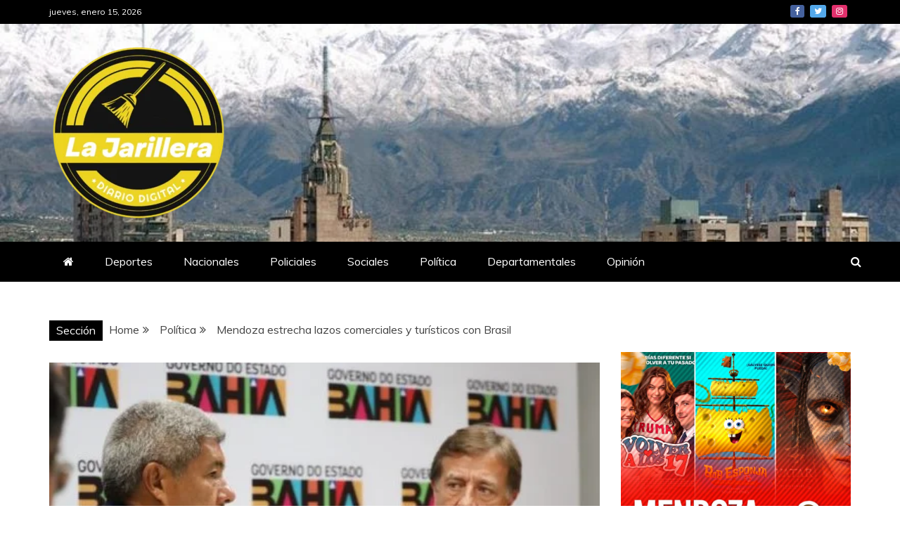

--- FILE ---
content_type: text/html; charset=UTF-8
request_url: https://lajarillera.com.ar/mendoza-estrecha-lazos-comerciales-y-turisticos-con-brasil/
body_size: 21714
content:
<!doctype html>
<html dir="ltr" lang="es-AR" prefix="og: https://ogp.me/ns#">

<head>
    <meta charset="UTF-8">
    <meta name="viewport" content="width=device-width, initial-scale=1">
    <link rel="profile" href="https://gmpg.org/xfn/11">

    <title>Mendoza estrecha lazos comerciales y turísticos con Brasil - La Jarillera</title>
	<style>img:is([sizes="auto" i], [sizes^="auto," i]) { contain-intrinsic-size: 3000px 1500px }</style>
	
		<!-- All in One SEO 4.8.9 - aioseo.com -->
	<meta name="description" content="El Gobernador Rodolfo Suarez y su par de Bahía, Jerônimo Rodrigues Souza, mantuvieron un encuentro con el objetivo de profundizar vínculos económicos. Avanza la creación del hub logístico para productos exportados desde Mendoza. De la reunión participaron también altos funcionarios del Gobierno bahiense y una delegación de empresarios mendocinos. En julio pasado, el Gobierno de" />
	<meta name="robots" content="max-image-preview:large" />
	<meta name="author" content="LaJarilleraPalmira"/>
	<link rel="canonical" href="https://lajarillera.com.ar/mendoza-estrecha-lazos-comerciales-y-turisticos-con-brasil/" />
	<meta name="generator" content="All in One SEO (AIOSEO) 4.8.9" />
		<meta property="og:locale" content="es_ES" />
		<meta property="og:site_name" content="La Jarillera - Diario Digital Mendoza" />
		<meta property="og:type" content="article" />
		<meta property="og:title" content="Mendoza estrecha lazos comerciales y turísticos con Brasil - La Jarillera" />
		<meta property="og:description" content="El Gobernador Rodolfo Suarez y su par de Bahía, Jerônimo Rodrigues Souza, mantuvieron un encuentro con el objetivo de profundizar vínculos económicos. Avanza la creación del hub logístico para productos exportados desde Mendoza. De la reunión participaron también altos funcionarios del Gobierno bahiense y una delegación de empresarios mendocinos. En julio pasado, el Gobierno de" />
		<meta property="og:url" content="https://lajarillera.com.ar/mendoza-estrecha-lazos-comerciales-y-turisticos-con-brasil/" />
		<meta property="og:image" content="https://lajarillera.com.ar/wp-content/uploads/2023/11/WhatsApp-Image-2023-11-09-at-17.49.25-700x466-1.jpeg" />
		<meta property="og:image:secure_url" content="https://lajarillera.com.ar/wp-content/uploads/2023/11/WhatsApp-Image-2023-11-09-at-17.49.25-700x466-1.jpeg" />
		<meta property="og:image:width" content="540" />
		<meta property="og:image:height" content="341" />
		<meta property="article:published_time" content="2023-11-10T09:52:00+00:00" />
		<meta property="article:modified_time" content="2023-11-10T05:55:00+00:00" />
		<meta property="article:publisher" content="https://www.facebook.com/DIARIOLAJARILLERA" />
		<meta name="twitter:card" content="summary_large_image" />
		<meta name="twitter:site" content="@DJarillera" />
		<meta name="twitter:title" content="Mendoza estrecha lazos comerciales y turísticos con Brasil - La Jarillera" />
		<meta name="twitter:description" content="El Gobernador Rodolfo Suarez y su par de Bahía, Jerônimo Rodrigues Souza, mantuvieron un encuentro con el objetivo de profundizar vínculos económicos. Avanza la creación del hub logístico para productos exportados desde Mendoza. De la reunión participaron también altos funcionarios del Gobierno bahiense y una delegación de empresarios mendocinos. En julio pasado, el Gobierno de" />
		<meta name="twitter:creator" content="@DJarillera" />
		<meta name="twitter:image" content="https://lajarillera.com.ar/wp-content/uploads/2023/11/WhatsApp-Image-2023-11-09-at-17.49.25-700x466-1.jpeg" />
		<script type="application/ld+json" class="aioseo-schema">
			{"@context":"https:\/\/schema.org","@graph":[{"@type":"BlogPosting","@id":"https:\/\/lajarillera.com.ar\/mendoza-estrecha-lazos-comerciales-y-turisticos-con-brasil\/#blogposting","name":"Mendoza estrecha lazos comerciales y tur\u00edsticos con Brasil - La Jarillera","headline":"Mendoza estrecha lazos comerciales y tur\u00edsticos con Brasil","author":{"@id":"https:\/\/lajarillera.com.ar\/author\/lajarillerapalmira\/#author"},"publisher":{"@id":"https:\/\/lajarillera.com.ar\/#organization"},"image":{"@type":"ImageObject","url":"https:\/\/lajarillera.com.ar\/wp-content\/uploads\/2023\/11\/WhatsApp-Image-2023-11-09-at-17.49.25-700x466-1.jpeg","width":540,"height":341},"datePublished":"2023-11-10T06:52:00-03:00","dateModified":"2023-11-10T02:55:00-03:00","inLanguage":"es-AR","mainEntityOfPage":{"@id":"https:\/\/lajarillera.com.ar\/mendoza-estrecha-lazos-comerciales-y-turisticos-con-brasil\/#webpage"},"isPartOf":{"@id":"https:\/\/lajarillera.com.ar\/mendoza-estrecha-lazos-comerciales-y-turisticos-con-brasil\/#webpage"},"articleSection":"Pol\u00edtica"},{"@type":"BreadcrumbList","@id":"https:\/\/lajarillera.com.ar\/mendoza-estrecha-lazos-comerciales-y-turisticos-con-brasil\/#breadcrumblist","itemListElement":[{"@type":"ListItem","@id":"https:\/\/lajarillera.com.ar#listItem","position":1,"name":"Home","item":"https:\/\/lajarillera.com.ar","nextItem":{"@type":"ListItem","@id":"https:\/\/lajarillera.com.ar\/category\/politica\/#listItem","name":"Pol\u00edtica"}},{"@type":"ListItem","@id":"https:\/\/lajarillera.com.ar\/category\/politica\/#listItem","position":2,"name":"Pol\u00edtica","item":"https:\/\/lajarillera.com.ar\/category\/politica\/","nextItem":{"@type":"ListItem","@id":"https:\/\/lajarillera.com.ar\/mendoza-estrecha-lazos-comerciales-y-turisticos-con-brasil\/#listItem","name":"Mendoza estrecha lazos comerciales y tur\u00edsticos con Brasil"},"previousItem":{"@type":"ListItem","@id":"https:\/\/lajarillera.com.ar#listItem","name":"Home"}},{"@type":"ListItem","@id":"https:\/\/lajarillera.com.ar\/mendoza-estrecha-lazos-comerciales-y-turisticos-con-brasil\/#listItem","position":3,"name":"Mendoza estrecha lazos comerciales y tur\u00edsticos con Brasil","previousItem":{"@type":"ListItem","@id":"https:\/\/lajarillera.com.ar\/category\/politica\/#listItem","name":"Pol\u00edtica"}}]},{"@type":"Organization","@id":"https:\/\/lajarillera.com.ar\/#organization","name":"La Jarillera","description":"Diario Digital Mendoza","url":"https:\/\/lajarillera.com.ar\/","logo":{"@type":"ImageObject","url":"https:\/\/lajarillera.com.ar\/wp-content\/uploads\/2025\/11\/Diseno-sin-titulo-2-e1762283161265.png","@id":"https:\/\/lajarillera.com.ar\/mendoza-estrecha-lazos-comerciales-y-turisticos-con-brasil\/#organizationLogo","width":250,"height":250},"image":{"@id":"https:\/\/lajarillera.com.ar\/mendoza-estrecha-lazos-comerciales-y-turisticos-con-brasil\/#organizationLogo"},"sameAs":["https:\/\/www.facebook.com\/DIARIOLAJARILLERA","https:\/\/twitter.com\/DJarillera","https:\/\/www.instagram.com\/diariolajarillera\/?hl=es"]},{"@type":"Person","@id":"https:\/\/lajarillera.com.ar\/author\/lajarillerapalmira\/#author","url":"https:\/\/lajarillera.com.ar\/author\/lajarillerapalmira\/","name":"LaJarilleraPalmira","image":{"@type":"ImageObject","@id":"https:\/\/lajarillera.com.ar\/mendoza-estrecha-lazos-comerciales-y-turisticos-con-brasil\/#authorImage","url":"https:\/\/secure.gravatar.com\/avatar\/70a9ac51250f3b698ccddcf14ab1358c93c965f77d033021678b83bc037c3376?s=96&d=mm&r=g","width":96,"height":96,"caption":"LaJarilleraPalmira"}},{"@type":"WebPage","@id":"https:\/\/lajarillera.com.ar\/mendoza-estrecha-lazos-comerciales-y-turisticos-con-brasil\/#webpage","url":"https:\/\/lajarillera.com.ar\/mendoza-estrecha-lazos-comerciales-y-turisticos-con-brasil\/","name":"Mendoza estrecha lazos comerciales y tur\u00edsticos con Brasil - La Jarillera","description":"El Gobernador Rodolfo Suarez y su par de Bah\u00eda, Jer\u00f4nimo Rodrigues Souza, mantuvieron un encuentro con el objetivo de profundizar v\u00ednculos econ\u00f3micos. Avanza la creaci\u00f3n del hub log\u00edstico para productos exportados desde Mendoza. De la reuni\u00f3n participaron tambi\u00e9n altos funcionarios del Gobierno bahiense y una delegaci\u00f3n de empresarios mendocinos. En julio pasado, el Gobierno de","inLanguage":"es-AR","isPartOf":{"@id":"https:\/\/lajarillera.com.ar\/#website"},"breadcrumb":{"@id":"https:\/\/lajarillera.com.ar\/mendoza-estrecha-lazos-comerciales-y-turisticos-con-brasil\/#breadcrumblist"},"author":{"@id":"https:\/\/lajarillera.com.ar\/author\/lajarillerapalmira\/#author"},"creator":{"@id":"https:\/\/lajarillera.com.ar\/author\/lajarillerapalmira\/#author"},"image":{"@type":"ImageObject","url":"https:\/\/lajarillera.com.ar\/wp-content\/uploads\/2023\/11\/WhatsApp-Image-2023-11-09-at-17.49.25-700x466-1.jpeg","@id":"https:\/\/lajarillera.com.ar\/mendoza-estrecha-lazos-comerciales-y-turisticos-con-brasil\/#mainImage","width":540,"height":341},"primaryImageOfPage":{"@id":"https:\/\/lajarillera.com.ar\/mendoza-estrecha-lazos-comerciales-y-turisticos-con-brasil\/#mainImage"},"datePublished":"2023-11-10T06:52:00-03:00","dateModified":"2023-11-10T02:55:00-03:00"},{"@type":"WebSite","@id":"https:\/\/lajarillera.com.ar\/#website","url":"https:\/\/lajarillera.com.ar\/","name":"La Jarillera","description":"Diario Digital Mendoza","inLanguage":"es-AR","publisher":{"@id":"https:\/\/lajarillera.com.ar\/#organization"}}]}
		</script>
		<!-- All in One SEO -->

<link rel='dns-prefetch' href='//cdn.jsdelivr.net' />
<link rel='dns-prefetch' href='//use.fontawesome.com' />
<link rel='dns-prefetch' href='//fonts.googleapis.com' />
<link rel="alternate" type="application/rss+xml" title="La Jarillera &raquo; Feed" href="https://lajarillera.com.ar/feed/" />
<link rel="alternate" type="application/rss+xml" title="La Jarillera &raquo; RSS de los comentarios" href="https://lajarillera.com.ar/comments/feed/" />
<link rel="alternate" type="application/rss+xml" title="La Jarillera &raquo; Mendoza estrecha lazos comerciales y turísticos con Brasil RSS de los comentarios" href="https://lajarillera.com.ar/mendoza-estrecha-lazos-comerciales-y-turisticos-con-brasil/feed/" />
		<!-- This site uses the Google Analytics by MonsterInsights plugin v9.9.0 - Using Analytics tracking - https://www.monsterinsights.com/ -->
		<!-- Note: MonsterInsights is not currently configured on this site. The site owner needs to authenticate with Google Analytics in the MonsterInsights settings panel. -->
					<!-- No tracking code set -->
				<!-- / Google Analytics by MonsterInsights -->
		<script type="text/javascript">
/* <![CDATA[ */
window._wpemojiSettings = {"baseUrl":"https:\/\/s.w.org\/images\/core\/emoji\/16.0.1\/72x72\/","ext":".png","svgUrl":"https:\/\/s.w.org\/images\/core\/emoji\/16.0.1\/svg\/","svgExt":".svg","source":{"concatemoji":"https:\/\/lajarillera.com.ar\/wp-includes\/js\/wp-emoji-release.min.js?ver=6.8.3"}};
/*! This file is auto-generated */
!function(s,n){var o,i,e;function c(e){try{var t={supportTests:e,timestamp:(new Date).valueOf()};sessionStorage.setItem(o,JSON.stringify(t))}catch(e){}}function p(e,t,n){e.clearRect(0,0,e.canvas.width,e.canvas.height),e.fillText(t,0,0);var t=new Uint32Array(e.getImageData(0,0,e.canvas.width,e.canvas.height).data),a=(e.clearRect(0,0,e.canvas.width,e.canvas.height),e.fillText(n,0,0),new Uint32Array(e.getImageData(0,0,e.canvas.width,e.canvas.height).data));return t.every(function(e,t){return e===a[t]})}function u(e,t){e.clearRect(0,0,e.canvas.width,e.canvas.height),e.fillText(t,0,0);for(var n=e.getImageData(16,16,1,1),a=0;a<n.data.length;a++)if(0!==n.data[a])return!1;return!0}function f(e,t,n,a){switch(t){case"flag":return n(e,"\ud83c\udff3\ufe0f\u200d\u26a7\ufe0f","\ud83c\udff3\ufe0f\u200b\u26a7\ufe0f")?!1:!n(e,"\ud83c\udde8\ud83c\uddf6","\ud83c\udde8\u200b\ud83c\uddf6")&&!n(e,"\ud83c\udff4\udb40\udc67\udb40\udc62\udb40\udc65\udb40\udc6e\udb40\udc67\udb40\udc7f","\ud83c\udff4\u200b\udb40\udc67\u200b\udb40\udc62\u200b\udb40\udc65\u200b\udb40\udc6e\u200b\udb40\udc67\u200b\udb40\udc7f");case"emoji":return!a(e,"\ud83e\udedf")}return!1}function g(e,t,n,a){var r="undefined"!=typeof WorkerGlobalScope&&self instanceof WorkerGlobalScope?new OffscreenCanvas(300,150):s.createElement("canvas"),o=r.getContext("2d",{willReadFrequently:!0}),i=(o.textBaseline="top",o.font="600 32px Arial",{});return e.forEach(function(e){i[e]=t(o,e,n,a)}),i}function t(e){var t=s.createElement("script");t.src=e,t.defer=!0,s.head.appendChild(t)}"undefined"!=typeof Promise&&(o="wpEmojiSettingsSupports",i=["flag","emoji"],n.supports={everything:!0,everythingExceptFlag:!0},e=new Promise(function(e){s.addEventListener("DOMContentLoaded",e,{once:!0})}),new Promise(function(t){var n=function(){try{var e=JSON.parse(sessionStorage.getItem(o));if("object"==typeof e&&"number"==typeof e.timestamp&&(new Date).valueOf()<e.timestamp+604800&&"object"==typeof e.supportTests)return e.supportTests}catch(e){}return null}();if(!n){if("undefined"!=typeof Worker&&"undefined"!=typeof OffscreenCanvas&&"undefined"!=typeof URL&&URL.createObjectURL&&"undefined"!=typeof Blob)try{var e="postMessage("+g.toString()+"("+[JSON.stringify(i),f.toString(),p.toString(),u.toString()].join(",")+"));",a=new Blob([e],{type:"text/javascript"}),r=new Worker(URL.createObjectURL(a),{name:"wpTestEmojiSupports"});return void(r.onmessage=function(e){c(n=e.data),r.terminate(),t(n)})}catch(e){}c(n=g(i,f,p,u))}t(n)}).then(function(e){for(var t in e)n.supports[t]=e[t],n.supports.everything=n.supports.everything&&n.supports[t],"flag"!==t&&(n.supports.everythingExceptFlag=n.supports.everythingExceptFlag&&n.supports[t]);n.supports.everythingExceptFlag=n.supports.everythingExceptFlag&&!n.supports.flag,n.DOMReady=!1,n.readyCallback=function(){n.DOMReady=!0}}).then(function(){return e}).then(function(){var e;n.supports.everything||(n.readyCallback(),(e=n.source||{}).concatemoji?t(e.concatemoji):e.wpemoji&&e.twemoji&&(t(e.twemoji),t(e.wpemoji)))}))}((window,document),window._wpemojiSettings);
/* ]]> */
</script>
<link rel='stylesheet' id='bootstrap_css-css' href='https://cdn.jsdelivr.net/npm/bootstrap@5.1.3/dist/css/bootstrap.min.css?ver=6.8.3' type='text/css' media='all' />

<link rel='stylesheet' id='sbi_styles-css' href='https://lajarillera.com.ar/wp-content/plugins/instagram-feed/css/sbi-styles.min.css?ver=6.9.1' type='text/css' media='all' />
<style id='wp-emoji-styles-inline-css' type='text/css'>

	img.wp-smiley, img.emoji {
		display: inline !important;
		border: none !important;
		box-shadow: none !important;
		height: 1em !important;
		width: 1em !important;
		margin: 0 0.07em !important;
		vertical-align: -0.1em !important;
		background: none !important;
		padding: 0 !important;
	}
</style>
<link rel='stylesheet' id='wp-block-library-css' href='https://lajarillera.com.ar/wp-includes/css/dist/block-library/style.min.css?ver=6.8.3' type='text/css' media='all' />
<style id='wp-block-library-theme-inline-css' type='text/css'>
.wp-block-audio :where(figcaption){color:#555;font-size:13px;text-align:center}.is-dark-theme .wp-block-audio :where(figcaption){color:#ffffffa6}.wp-block-audio{margin:0 0 1em}.wp-block-code{border:1px solid #ccc;border-radius:4px;font-family:Menlo,Consolas,monaco,monospace;padding:.8em 1em}.wp-block-embed :where(figcaption){color:#555;font-size:13px;text-align:center}.is-dark-theme .wp-block-embed :where(figcaption){color:#ffffffa6}.wp-block-embed{margin:0 0 1em}.blocks-gallery-caption{color:#555;font-size:13px;text-align:center}.is-dark-theme .blocks-gallery-caption{color:#ffffffa6}:root :where(.wp-block-image figcaption){color:#555;font-size:13px;text-align:center}.is-dark-theme :root :where(.wp-block-image figcaption){color:#ffffffa6}.wp-block-image{margin:0 0 1em}.wp-block-pullquote{border-bottom:4px solid;border-top:4px solid;color:currentColor;margin-bottom:1.75em}.wp-block-pullquote cite,.wp-block-pullquote footer,.wp-block-pullquote__citation{color:currentColor;font-size:.8125em;font-style:normal;text-transform:uppercase}.wp-block-quote{border-left:.25em solid;margin:0 0 1.75em;padding-left:1em}.wp-block-quote cite,.wp-block-quote footer{color:currentColor;font-size:.8125em;font-style:normal;position:relative}.wp-block-quote:where(.has-text-align-right){border-left:none;border-right:.25em solid;padding-left:0;padding-right:1em}.wp-block-quote:where(.has-text-align-center){border:none;padding-left:0}.wp-block-quote.is-large,.wp-block-quote.is-style-large,.wp-block-quote:where(.is-style-plain){border:none}.wp-block-search .wp-block-search__label{font-weight:700}.wp-block-search__button{border:1px solid #ccc;padding:.375em .625em}:where(.wp-block-group.has-background){padding:1.25em 2.375em}.wp-block-separator.has-css-opacity{opacity:.4}.wp-block-separator{border:none;border-bottom:2px solid;margin-left:auto;margin-right:auto}.wp-block-separator.has-alpha-channel-opacity{opacity:1}.wp-block-separator:not(.is-style-wide):not(.is-style-dots){width:100px}.wp-block-separator.has-background:not(.is-style-dots){border-bottom:none;height:1px}.wp-block-separator.has-background:not(.is-style-wide):not(.is-style-dots){height:2px}.wp-block-table{margin:0 0 1em}.wp-block-table td,.wp-block-table th{word-break:normal}.wp-block-table :where(figcaption){color:#555;font-size:13px;text-align:center}.is-dark-theme .wp-block-table :where(figcaption){color:#ffffffa6}.wp-block-video :where(figcaption){color:#555;font-size:13px;text-align:center}.is-dark-theme .wp-block-video :where(figcaption){color:#ffffffa6}.wp-block-video{margin:0 0 1em}:root :where(.wp-block-template-part.has-background){margin-bottom:0;margin-top:0;padding:1.25em 2.375em}
</style>
<style id='classic-theme-styles-inline-css' type='text/css'>
/*! This file is auto-generated */
.wp-block-button__link{color:#fff;background-color:#32373c;border-radius:9999px;box-shadow:none;text-decoration:none;padding:calc(.667em + 2px) calc(1.333em + 2px);font-size:1.125em}.wp-block-file__button{background:#32373c;color:#fff;text-decoration:none}
</style>
<style id='global-styles-inline-css' type='text/css'>
:root{--wp--preset--aspect-ratio--square: 1;--wp--preset--aspect-ratio--4-3: 4/3;--wp--preset--aspect-ratio--3-4: 3/4;--wp--preset--aspect-ratio--3-2: 3/2;--wp--preset--aspect-ratio--2-3: 2/3;--wp--preset--aspect-ratio--16-9: 16/9;--wp--preset--aspect-ratio--9-16: 9/16;--wp--preset--color--black: #000000;--wp--preset--color--cyan-bluish-gray: #abb8c3;--wp--preset--color--white: #ffffff;--wp--preset--color--pale-pink: #f78da7;--wp--preset--color--vivid-red: #cf2e2e;--wp--preset--color--luminous-vivid-orange: #ff6900;--wp--preset--color--luminous-vivid-amber: #fcb900;--wp--preset--color--light-green-cyan: #7bdcb5;--wp--preset--color--vivid-green-cyan: #00d084;--wp--preset--color--pale-cyan-blue: #8ed1fc;--wp--preset--color--vivid-cyan-blue: #0693e3;--wp--preset--color--vivid-purple: #9b51e0;--wp--preset--gradient--vivid-cyan-blue-to-vivid-purple: linear-gradient(135deg,rgba(6,147,227,1) 0%,rgb(155,81,224) 100%);--wp--preset--gradient--light-green-cyan-to-vivid-green-cyan: linear-gradient(135deg,rgb(122,220,180) 0%,rgb(0,208,130) 100%);--wp--preset--gradient--luminous-vivid-amber-to-luminous-vivid-orange: linear-gradient(135deg,rgba(252,185,0,1) 0%,rgba(255,105,0,1) 100%);--wp--preset--gradient--luminous-vivid-orange-to-vivid-red: linear-gradient(135deg,rgba(255,105,0,1) 0%,rgb(207,46,46) 100%);--wp--preset--gradient--very-light-gray-to-cyan-bluish-gray: linear-gradient(135deg,rgb(238,238,238) 0%,rgb(169,184,195) 100%);--wp--preset--gradient--cool-to-warm-spectrum: linear-gradient(135deg,rgb(74,234,220) 0%,rgb(151,120,209) 20%,rgb(207,42,186) 40%,rgb(238,44,130) 60%,rgb(251,105,98) 80%,rgb(254,248,76) 100%);--wp--preset--gradient--blush-light-purple: linear-gradient(135deg,rgb(255,206,236) 0%,rgb(152,150,240) 100%);--wp--preset--gradient--blush-bordeaux: linear-gradient(135deg,rgb(254,205,165) 0%,rgb(254,45,45) 50%,rgb(107,0,62) 100%);--wp--preset--gradient--luminous-dusk: linear-gradient(135deg,rgb(255,203,112) 0%,rgb(199,81,192) 50%,rgb(65,88,208) 100%);--wp--preset--gradient--pale-ocean: linear-gradient(135deg,rgb(255,245,203) 0%,rgb(182,227,212) 50%,rgb(51,167,181) 100%);--wp--preset--gradient--electric-grass: linear-gradient(135deg,rgb(202,248,128) 0%,rgb(113,206,126) 100%);--wp--preset--gradient--midnight: linear-gradient(135deg,rgb(2,3,129) 0%,rgb(40,116,252) 100%);--wp--preset--font-size--small: 13px;--wp--preset--font-size--medium: 20px;--wp--preset--font-size--large: 36px;--wp--preset--font-size--x-large: 42px;--wp--preset--spacing--20: 0.44rem;--wp--preset--spacing--30: 0.67rem;--wp--preset--spacing--40: 1rem;--wp--preset--spacing--50: 1.5rem;--wp--preset--spacing--60: 2.25rem;--wp--preset--spacing--70: 3.38rem;--wp--preset--spacing--80: 5.06rem;--wp--preset--shadow--natural: 6px 6px 9px rgba(0, 0, 0, 0.2);--wp--preset--shadow--deep: 12px 12px 50px rgba(0, 0, 0, 0.4);--wp--preset--shadow--sharp: 6px 6px 0px rgba(0, 0, 0, 0.2);--wp--preset--shadow--outlined: 6px 6px 0px -3px rgba(255, 255, 255, 1), 6px 6px rgba(0, 0, 0, 1);--wp--preset--shadow--crisp: 6px 6px 0px rgba(0, 0, 0, 1);}:where(.is-layout-flex){gap: 0.5em;}:where(.is-layout-grid){gap: 0.5em;}body .is-layout-flex{display: flex;}.is-layout-flex{flex-wrap: wrap;align-items: center;}.is-layout-flex > :is(*, div){margin: 0;}body .is-layout-grid{display: grid;}.is-layout-grid > :is(*, div){margin: 0;}:where(.wp-block-columns.is-layout-flex){gap: 2em;}:where(.wp-block-columns.is-layout-grid){gap: 2em;}:where(.wp-block-post-template.is-layout-flex){gap: 1.25em;}:where(.wp-block-post-template.is-layout-grid){gap: 1.25em;}.has-black-color{color: var(--wp--preset--color--black) !important;}.has-cyan-bluish-gray-color{color: var(--wp--preset--color--cyan-bluish-gray) !important;}.has-white-color{color: var(--wp--preset--color--white) !important;}.has-pale-pink-color{color: var(--wp--preset--color--pale-pink) !important;}.has-vivid-red-color{color: var(--wp--preset--color--vivid-red) !important;}.has-luminous-vivid-orange-color{color: var(--wp--preset--color--luminous-vivid-orange) !important;}.has-luminous-vivid-amber-color{color: var(--wp--preset--color--luminous-vivid-amber) !important;}.has-light-green-cyan-color{color: var(--wp--preset--color--light-green-cyan) !important;}.has-vivid-green-cyan-color{color: var(--wp--preset--color--vivid-green-cyan) !important;}.has-pale-cyan-blue-color{color: var(--wp--preset--color--pale-cyan-blue) !important;}.has-vivid-cyan-blue-color{color: var(--wp--preset--color--vivid-cyan-blue) !important;}.has-vivid-purple-color{color: var(--wp--preset--color--vivid-purple) !important;}.has-black-background-color{background-color: var(--wp--preset--color--black) !important;}.has-cyan-bluish-gray-background-color{background-color: var(--wp--preset--color--cyan-bluish-gray) !important;}.has-white-background-color{background-color: var(--wp--preset--color--white) !important;}.has-pale-pink-background-color{background-color: var(--wp--preset--color--pale-pink) !important;}.has-vivid-red-background-color{background-color: var(--wp--preset--color--vivid-red) !important;}.has-luminous-vivid-orange-background-color{background-color: var(--wp--preset--color--luminous-vivid-orange) !important;}.has-luminous-vivid-amber-background-color{background-color: var(--wp--preset--color--luminous-vivid-amber) !important;}.has-light-green-cyan-background-color{background-color: var(--wp--preset--color--light-green-cyan) !important;}.has-vivid-green-cyan-background-color{background-color: var(--wp--preset--color--vivid-green-cyan) !important;}.has-pale-cyan-blue-background-color{background-color: var(--wp--preset--color--pale-cyan-blue) !important;}.has-vivid-cyan-blue-background-color{background-color: var(--wp--preset--color--vivid-cyan-blue) !important;}.has-vivid-purple-background-color{background-color: var(--wp--preset--color--vivid-purple) !important;}.has-black-border-color{border-color: var(--wp--preset--color--black) !important;}.has-cyan-bluish-gray-border-color{border-color: var(--wp--preset--color--cyan-bluish-gray) !important;}.has-white-border-color{border-color: var(--wp--preset--color--white) !important;}.has-pale-pink-border-color{border-color: var(--wp--preset--color--pale-pink) !important;}.has-vivid-red-border-color{border-color: var(--wp--preset--color--vivid-red) !important;}.has-luminous-vivid-orange-border-color{border-color: var(--wp--preset--color--luminous-vivid-orange) !important;}.has-luminous-vivid-amber-border-color{border-color: var(--wp--preset--color--luminous-vivid-amber) !important;}.has-light-green-cyan-border-color{border-color: var(--wp--preset--color--light-green-cyan) !important;}.has-vivid-green-cyan-border-color{border-color: var(--wp--preset--color--vivid-green-cyan) !important;}.has-pale-cyan-blue-border-color{border-color: var(--wp--preset--color--pale-cyan-blue) !important;}.has-vivid-cyan-blue-border-color{border-color: var(--wp--preset--color--vivid-cyan-blue) !important;}.has-vivid-purple-border-color{border-color: var(--wp--preset--color--vivid-purple) !important;}.has-vivid-cyan-blue-to-vivid-purple-gradient-background{background: var(--wp--preset--gradient--vivid-cyan-blue-to-vivid-purple) !important;}.has-light-green-cyan-to-vivid-green-cyan-gradient-background{background: var(--wp--preset--gradient--light-green-cyan-to-vivid-green-cyan) !important;}.has-luminous-vivid-amber-to-luminous-vivid-orange-gradient-background{background: var(--wp--preset--gradient--luminous-vivid-amber-to-luminous-vivid-orange) !important;}.has-luminous-vivid-orange-to-vivid-red-gradient-background{background: var(--wp--preset--gradient--luminous-vivid-orange-to-vivid-red) !important;}.has-very-light-gray-to-cyan-bluish-gray-gradient-background{background: var(--wp--preset--gradient--very-light-gray-to-cyan-bluish-gray) !important;}.has-cool-to-warm-spectrum-gradient-background{background: var(--wp--preset--gradient--cool-to-warm-spectrum) !important;}.has-blush-light-purple-gradient-background{background: var(--wp--preset--gradient--blush-light-purple) !important;}.has-blush-bordeaux-gradient-background{background: var(--wp--preset--gradient--blush-bordeaux) !important;}.has-luminous-dusk-gradient-background{background: var(--wp--preset--gradient--luminous-dusk) !important;}.has-pale-ocean-gradient-background{background: var(--wp--preset--gradient--pale-ocean) !important;}.has-electric-grass-gradient-background{background: var(--wp--preset--gradient--electric-grass) !important;}.has-midnight-gradient-background{background: var(--wp--preset--gradient--midnight) !important;}.has-small-font-size{font-size: var(--wp--preset--font-size--small) !important;}.has-medium-font-size{font-size: var(--wp--preset--font-size--medium) !important;}.has-large-font-size{font-size: var(--wp--preset--font-size--large) !important;}.has-x-large-font-size{font-size: var(--wp--preset--font-size--x-large) !important;}
:where(.wp-block-post-template.is-layout-flex){gap: 1.25em;}:where(.wp-block-post-template.is-layout-grid){gap: 1.25em;}
:where(.wp-block-columns.is-layout-flex){gap: 2em;}:where(.wp-block-columns.is-layout-grid){gap: 2em;}
:root :where(.wp-block-pullquote){font-size: 1.5em;line-height: 1.6;}
</style>
<link rel='stylesheet' id='weather-forecast-widget-css' href='https://lajarillera.com.ar/wp-content/plugins/weather-forecast-widget/public/css/weather-forecast-widget-public.css?ver=1.1.7' type='text/css' media='all' />
<link rel='stylesheet' id='wfw_template_1_css-css' href='https://lajarillera.com.ar/wp-content/plugins/weather-forecast-widget/public/css/weather-forecast-widget-template_1.css?ver=1.1.7' type='text/css' media='all' />
<link rel='stylesheet' id='wfw_template_2_css-css' href='https://lajarillera.com.ar/wp-content/plugins/weather-forecast-widget/public/css/weather-forecast-widget-template_2.css?ver=1.1.7' type='text/css' media='all' />
<link rel='stylesheet' id='weather-icons-css' href='https://lajarillera.com.ar/wp-content/plugins/weather-forecast-widget/public/css/weather-icons/weather-icons.min.css?ver=1.1.7' type='text/css' media='all' />
<link rel='stylesheet' id='fontawesome_5_css-css' href='//use.fontawesome.com/releases/v5.3.0/css/all.css?ver=5.3.0' type='text/css' media='all' />
<link rel='stylesheet' id='google-fonts-css' href='//fonts.googleapis.com/css?family=Slabo+27px%7CMuli&#038;display=swap&#038;ver=6.8.3' type='text/css' media='all' />
<link rel='stylesheet' id='font-awesome-4-css' href='https://lajarillera.com.ar/wp-content/themes/refined-magazine/candidthemes/assets/framework/Font-Awesome/css/font-awesome.min.css?ver=1.2.4' type='text/css' media='all' />
<link rel='stylesheet' id='slick-css-css' href='https://lajarillera.com.ar/wp-content/themes/refined-magazine/candidthemes/assets/framework/slick/slick.css?ver=6.8.3' type='text/css' media='all' />
<link rel='stylesheet' id='slick-theme-css-css' href='https://lajarillera.com.ar/wp-content/themes/refined-magazine/candidthemes/assets/framework/slick/slick-theme.css?ver=6.8.3' type='text/css' media='all' />
<link rel='stylesheet' id='refined-magazine-style-css' href='https://lajarillera.com.ar/wp-content/themes/refined-magazine/style.css?ver=6.8.3' type='text/css' media='all' />
<style id='refined-magazine-style-inline-css' type='text/css'>
.site-branding h1, .site-branding p.site-title,.ct-dark-mode .site-title a, .site-title, .site-title a, .site-title a:hover, .site-title a:visited:hover { color: #blank; }.ct-dark-mode .site-title a:hover,.site-title a:hover, .site-title a:visited:hover, .ct-dark-mode .site-title a:visited:hover { color: #4c4c4c; }.entry-content a, .entry-title a:hover, .related-title a:hover, .posts-navigation .nav-previous a:hover, .post-navigation .nav-previous a:hover, .posts-navigation .nav-next a:hover, .post-navigation .nav-next a:hover, #comments .comment-content a:hover, #comments .comment-author a:hover, .offcanvas-menu nav ul.top-menu li a:hover, .offcanvas-menu nav ul.top-menu li.current-menu-item > a, .error-404-title, #refined-magazine-breadcrumbs a:hover, .entry-content a.read-more-text:hover, a:hover, a:visited:hover, .widget_refined_magazine_category_tabbed_widget.widget ul.ct-nav-tabs li a  { color : #000000; }.candid-refined-post-format, .refined-magazine-featured-block .refined-magazine-col-2 .candid-refined-post-format, .cat-links a,.top-bar,.main-navigation ul li a:hover, .main-navigation ul li.current-menu-item > a, .main-navigation ul li a:hover, .main-navigation ul li.current-menu-item > a, .trending-title, .search-form input[type=submit], input[type="submit"], ::selection, #toTop, .breadcrumbs span.breadcrumb, article.sticky .refined-magazine-content-container, .candid-pagination .page-numbers.current, .candid-pagination .page-numbers:hover, .ct-title-head, .widget-title:before, .widget ul.ct-nav-tabs:before, .widget ul.ct-nav-tabs li.ct-title-head:hover, .widget ul.ct-nav-tabs li.ct-title-head.ui-tabs-active { background-color : #000000; }.candid-refined-post-format, .refined-magazine-featured-block .refined-magazine-col-2 .candid-refined-post-format, blockquote, .search-form input[type="submit"], input[type="submit"], .candid-pagination .page-numbers { border-color : #000000; }.cat-links a:focus{ outline : 1px dashed #000000; }.ct-post-overlay .post-content, .ct-post-overlay .post-content a, .widget .ct-post-overlay .post-content a, .widget .ct-post-overlay .post-content a:visited, .ct-post-overlay .post-content a:visited:hover, .slide-details:hover .cat-links a { color: #fff; }
                    .cat-19 .ct-title-head,
                    .cat-19.widget-title:before,
                     .cat-19 .widget-title:before,
                      .ct-cat-item-19{
                    background: #dd3333!important;
                    }
                    
                    .widget_refined_magazine_category_tabbed_widget.widget ul.ct-nav-tabs li a.ct-tab-19 {
                    color: #dd3333!important;
                    }
                    
                    .cat-20 .ct-title-head,
                    .cat-20.widget-title:before,
                     .cat-20 .widget-title:before,
                      .ct-cat-item-20{
                    background: #030026!important;
                    }
                    
                    .widget_refined_magazine_category_tabbed_widget.widget ul.ct-nav-tabs li a.ct-tab-20 {
                    color: #030026!important;
                    }
                    
                    .cat-23 .ct-title-head,
                    .cat-23.widget-title:before,
                     .cat-23 .widget-title:before,
                      .ct-cat-item-23{
                    background: #0082e5!important;
                    }
                    
                    .widget_refined_magazine_category_tabbed_widget.widget ul.ct-nav-tabs li a.ct-tab-23 {
                    color: #0082e5!important;
                    }
                    
                    .cat-24 .ct-title-head,
                    .cat-24.widget-title:before,
                     .cat-24 .widget-title:before,
                      .ct-cat-item-24{
                    background: #fc1414!important;
                    }
                    
                    .widget_refined_magazine_category_tabbed_widget.widget ul.ct-nav-tabs li a.ct-tab-24 {
                    color: #fc1414!important;
                    }
                    
                    .cat-25 .ct-title-head,
                    .cat-25.widget-title:before,
                     .cat-25 .widget-title:before,
                      .ct-cat-item-25{
                    background: #ddef13!important;
                    }
                    
                    .widget_refined_magazine_category_tabbed_widget.widget ul.ct-nav-tabs li a.ct-tab-25 {
                    color: #ddef13!important;
                    }
                    .logo-wrapper-block{background-color : #ffffff; }@media (min-width: 1600px){.ct-boxed #page{max-width : 1344px; }}@media (min-width: 1450px){.ct-boxed #page{max-width : 1344px; }}
</style>
<script type="text/javascript" src="https://lajarillera.com.ar/wp-includes/js/jquery/jquery.min.js?ver=3.7.1" id="jquery-core-js"></script>
<script type="text/javascript" src="https://lajarillera.com.ar/wp-includes/js/jquery/jquery-migrate.min.js?ver=3.4.1" id="jquery-migrate-js"></script>
<script type="text/javascript" src="https://lajarillera.com.ar/wp-content/plugins/weather-forecast-widget/public/js/weather-forecast-widget-public.js?ver=1.1.7" id="weather-forecast-widget-js"></script>
<script type="text/javascript" id="ajax-process-widget-js-extra">
/* <![CDATA[ */
var wp_transfer_to_ajax = {"ajaxurl":"https:\/\/lajarillera.com.ar\/wp-admin\/admin-ajax.php","ajaxaction":"wfw_process_ajax","ajaxnonce":"d77ade1772","post_id":"8472"};
/* ]]> */
</script>
<script type="text/javascript" src="https://lajarillera.com.ar/wp-content/plugins/weather-forecast-widget/public/js/weather-forecast-widget-ajax-calls.js?ver=1.1.7" id="ajax-process-widget-js"></script>
<link rel="https://api.w.org/" href="https://lajarillera.com.ar/wp-json/" /><link rel="alternate" title="JSON" type="application/json" href="https://lajarillera.com.ar/wp-json/wp/v2/posts/8472" /><link rel="EditURI" type="application/rsd+xml" title="RSD" href="https://lajarillera.com.ar/xmlrpc.php?rsd" />
<meta name="generator" content="WordPress 6.8.3" />
<link rel='shortlink' href='https://lajarillera.com.ar/?p=8472' />
<link rel="alternate" title="oEmbed (JSON)" type="application/json+oembed" href="https://lajarillera.com.ar/wp-json/oembed/1.0/embed?url=https%3A%2F%2Flajarillera.com.ar%2Fmendoza-estrecha-lazos-comerciales-y-turisticos-con-brasil%2F" />
<link rel="alternate" title="oEmbed (XML)" type="text/xml+oembed" href="https://lajarillera.com.ar/wp-json/oembed/1.0/embed?url=https%3A%2F%2Flajarillera.com.ar%2Fmendoza-estrecha-lazos-comerciales-y-turisticos-con-brasil%2F&#038;format=xml" />
<link rel="pingback" href="https://lajarillera.com.ar/xmlrpc.php">		<style type="text/css">
					.site-title,
			.site-description {
				position: absolute;
				clip: rect(1px, 1px, 1px, 1px);
			}
        			.site-title a, .site-title{
				color: #blank;
			}
		</style>
		<style type="text/css" id="custom-background-css">
body.custom-background { background-color: #ffffff; }
</style>
	<link rel="icon" href="https://lajarillera.com.ar/wp-content/uploads/2021/09/cropped-icono-web-la-jerillera-32x32.png" sizes="32x32" />
<link rel="icon" href="https://lajarillera.com.ar/wp-content/uploads/2021/09/cropped-icono-web-la-jerillera-192x192.png" sizes="192x192" />
<link rel="apple-touch-icon" href="https://lajarillera.com.ar/wp-content/uploads/2021/09/cropped-icono-web-la-jerillera-180x180.png" />
<meta name="msapplication-TileImage" content="https://lajarillera.com.ar/wp-content/uploads/2021/09/cropped-icono-web-la-jerillera-270x270.png" />
</head>

<body class="wp-singular post-template-default single single-post postid-8472 single-format-standard custom-background wp-custom-logo wp-embed-responsive wp-theme-refined-magazine ct-full-layout right-sidebar refined-magazine-fontawesome-version-4" itemtype="https://schema.org/Blog" itemscope>
        <div id="page" class="site">
                <a class="skip-link screen-reader-text"
           href="#content">Skip to content</a>
                    <!-- Preloader -->
            <div id="loader-wrapper">
                <div id="loader"></div>

                <div class="loader-section section-left"></div>
                <div class="loader-section section-right"></div>

            </div>
                <header id="masthead" class="site-header" itemtype="https://schema.org/WPHeader" itemscope>
                <div class="overlay"></div>
                <div class="top-bar">
        <a href="#" class="ct-show-hide-top"> <i class="fa fa-chevron-down"></i> </a>
        <div class="container-inner clearfix">

            <div class="top-left-col clearfix">

        
            <div class="ct-clock float-left">
                <div id="ct-date">
                    jueves, enero 15, 2026                </div>
            </div>

        
                <nav class="float-left">
                                    </nav>
        
        </div>

                <div class="top-right-col clearfix">
                    <div class="refined-magazine-social-top">
                <div class="menu-social-container">
                    <ul id="menu-social-1" class="refined-magazine-menu-social"><li id="menu-item-45" class="menu-item menu-item-type-custom menu-item-object-custom menu-item-45"><a href="https://www.facebook.com/DIARIOLAJARILLERA/?_rdc=2&#038;_rdr">Facebook</a></li>
<li id="menu-item-46" class="menu-item menu-item-type-custom menu-item-object-custom menu-item-46"><a href="https://twitter.com/DJarillera">Twitter</a></li>
<li id="menu-item-51" class="menu-item menu-item-type-custom menu-item-object-custom menu-item-51"><a href="https://www.instagram.com/diariolajarillera/?hl=es">Instagram</a></li>
</ul>                </div>
            </div> <!-- .refined-magazine-social-top -->

                </div> <!-- .top-right-col -->
                </div> <!-- .container-inner -->
        </div> <!-- .top-bar -->

                            <div class="logo-wrapper-block" style="background-image: url(https://lajarillera.com.ar/wp-content/uploads/2025/11/WhatsApp-Image-2025-11-03-at-7.46.27-AM.jpeg);">
                    <div class="container-inner clearfix logo-wrapper-container">
        <div class="logo-wrapper float-left">
            <div class="site-branding">

                <div class="refined-magazine-logo-container">
                    <a href="https://lajarillera.com.ar/" class="custom-logo-link" rel="home"><img width="250" height="250" src="https://lajarillera.com.ar/wp-content/uploads/2025/11/Diseno-sin-titulo-2-e1762283161265.png" class="custom-logo" alt="La Jarillera" decoding="async" fetchpriority="high" /></a>                        <p class="site-title"><a href="https://lajarillera.com.ar/"
                                                 rel="home">La Jarillera</a></p>
                                            <p class="site-description">Diario Digital Mendoza</p>
                                    </div> <!-- refined-magazine-logo-container -->
            </div><!-- .site-branding -->
        </div> <!-- .logo-wrapper -->
                </div> <!-- .container-inner -->
        </div> <!-- .logo-wrapper-block -->
                <div class="refined-magazine-menu-container sticky-header">
            <div class="container-inner clearfix">
                <nav id="site-navigation"
                     class="main-navigation" itemtype="https://schema.org/SiteNavigationElement" itemscope>
                    <div class="navbar-header clearfix">
                        <button class="menu-toggle" aria-controls="primary-menu"
                                aria-expanded="false">
                            <span> </span>
                        </button>
                    </div>
                    <ul id="primary-menu" class="nav navbar-nav nav-menu">
                                                    <li class=""><a href="https://lajarillera.com.ar/">
                                    <i class="fa fa-home"></i> </a></li>
                                                <li id="menu-item-2501" class="menu-item menu-item-type-taxonomy menu-item-object-category menu-item-2501"><a href="https://lajarillera.com.ar/category/deportes/">Deportes</a></li>
<li id="menu-item-2502" class="menu-item menu-item-type-taxonomy menu-item-object-category menu-item-2502"><a href="https://lajarillera.com.ar/category/nacionales/">Nacionales</a></li>
<li id="menu-item-2503" class="menu-item menu-item-type-taxonomy menu-item-object-category menu-item-2503"><a href="https://lajarillera.com.ar/category/policiales/">Policiales</a></li>
<li id="menu-item-2505" class="menu-item menu-item-type-taxonomy menu-item-object-category menu-item-2505"><a href="https://lajarillera.com.ar/category/sociales/">Sociales</a></li>
<li id="menu-item-2584" class="menu-item menu-item-type-taxonomy menu-item-object-category current-post-ancestor current-menu-parent current-post-parent menu-item-2584"><a href="https://lajarillera.com.ar/category/politica/">Política</a></li>
<li id="menu-item-5218" class="menu-item menu-item-type-taxonomy menu-item-object-category menu-item-5218"><a href="https://lajarillera.com.ar/category/departamentales/">Departamentales</a></li>
<li id="menu-item-5219" class="menu-item menu-item-type-taxonomy menu-item-object-category menu-item-5219"><a href="https://lajarillera.com.ar/category/opinion/">Opinión</a></li>
                    </ul>
                </nav><!-- #site-navigation -->

                                    <div class="ct-menu-search"><a class="search-icon-box" href="#"> <i class="fa fa-search"></i>
                        </a></div>
                    <div class="top-bar-search">
                        <form role="search" method="get" class="search-form" action="https://lajarillera.com.ar/">
				<label>
					<span class="screen-reader-text">Buscar:</span>
					<input type="search" class="search-field" placeholder="Buscar &hellip;" value="" name="s" />
				</label>
				<input type="submit" class="search-submit" value="Buscar" />
			</form>                        <button type="button" class="close"></button>
                    </div>
                            </div> <!-- .container-inner -->
        </div> <!-- refined-magazine-menu-container -->
                </header><!-- #masthead -->
        
        <div id="content" class="site-content">
                        <div class="container-inner ct-container-main clearfix">
    <div id="primary" class="content-area">
        <main id="main" class="site-main">

                            <div class="breadcrumbs">
                    <div class='breadcrumbs init-animate clearfix'><span class='breadcrumb'>Sección</span><div id='refined-magazine-breadcrumbs' class='clearfix'><div role="navigation" aria-label="Breadcrumbs" class="breadcrumb-trail breadcrumbs" itemprop="breadcrumb"><ul class="trail-items" itemscope itemtype="http://schema.org/BreadcrumbList"><meta name="numberOfItems" content="3" /><meta name="itemListOrder" content="Ascending" /><li itemprop="itemListElement" itemscope itemtype="http://schema.org/ListItem" class="trail-item trail-begin"><a href="https://lajarillera.com.ar" rel="home"><span itemprop="name">Home</span></a><meta itemprop="position" content="1" /></li><li itemprop="itemListElement" itemscope itemtype="http://schema.org/ListItem" class="trail-item"><a href="https://lajarillera.com.ar/category/politica/"><span itemprop="name">Política</span></a><meta itemprop="position" content="2" /></li><li itemprop="itemListElement" itemscope itemtype="http://schema.org/ListItem" class="trail-item trail-end"><span itemprop="name">Mendoza estrecha lazos comerciales y turísticos con Brasil</span><meta itemprop="position" content="3" /></li></ul></div></div></div>                </div>
                                        <article id="post-8472" class="post-8472 post type-post status-publish format-standard has-post-thumbnail hentry category-politica" itemtype="https://schema.org/CreativeWork" itemscope>
        <div class="refined-magazine-content-container refined-magazine-has-thumbnail">
                    <div class="post-thumb">
                
            <div class="post-thumbnail">
                <img width="540" height="341" src="https://lajarillera.com.ar/wp-content/uploads/2023/11/WhatsApp-Image-2023-11-09-at-17.49.25-700x466-1.jpeg" class="attachment-refined-magazine-large-thumb size-refined-magazine-large-thumb wp-post-image" alt="Mendoza estrecha lazos comerciales y turísticos con Brasil" itemprop="image" decoding="async" srcset="https://lajarillera.com.ar/wp-content/uploads/2023/11/WhatsApp-Image-2023-11-09-at-17.49.25-700x466-1.jpeg 540w, https://lajarillera.com.ar/wp-content/uploads/2023/11/WhatsApp-Image-2023-11-09-at-17.49.25-700x466-1-300x189.jpeg 300w, https://lajarillera.com.ar/wp-content/uploads/2023/11/WhatsApp-Image-2023-11-09-at-17.49.25-700x466-1-350x220.jpeg 350w" sizes="(max-width: 540px) 100vw, 540px" />            </div><!-- .post-thumbnail -->

                    </div>
                <div class="refined-magazine-content-area">
            <header class="entry-header">

                <div class="post-meta">
                    <span class="cat-links"><a class="ct-cat-item-25" href="https://lajarillera.com.ar/category/politica/"  rel="category tag">Política</a> </span>                </div>
                <h1 class="entry-title" itemprop="headline">Mendoza estrecha lazos comerciales y turísticos con Brasil</h1>                    <div class="entry-meta">
                        <span class="posted-on"><i class="fa fa-calendar"></i><a href="https://lajarillera.com.ar/mendoza-estrecha-lazos-comerciales-y-turisticos-con-brasil/" rel="bookmark"><time class="entry-date published" datetime="2023-11-10T06:52:00-03:00" itemprop="datePublished">10 de noviembre de 2023</time><time class="updated" datetime="2023-11-10T02:55:00-03:00" itemprop="dateModified">10 de noviembre de 2023</time></a></span><span class="byline"> <span class="author vcard" itemprop="author" itemtype="https://schema.org/Person" itemscope><i class="fa fa-user"></i><a class="url fn n" href="https://lajarillera.com.ar/author/lajarillerapalmira/" rel="author"><span class="author-name" itemprop="name">LaJarilleraPalmira</span></a></span></span>                    </div><!-- .entry-meta -->
                            </header><!-- .entry-header -->


            <div class="entry-content">
                
<p>El Gobernador Rodolfo Suarez y su par de Bahía, Jerônimo Rodrigues Souza, mantuvieron un encuentro con el objetivo de profundizar vínculos económicos. Avanza la creación del hub logístico para productos exportados desde Mendoza. De la reunión participaron también altos funcionarios del Gobierno bahiense y una delegación de empresarios mendocinos.</p>



<p>En julio pasado, el Gobierno de Mendoza y el Estado de Bahía avanzaron en un protocolo base para beneficiar los negocios entre ambas provincias. Fue durante la visita de funcionarios del gobierno del estado del norte de Brasil, encabezados por el secretario de Desenvolvimiento Económico de Bahía, Angelo Almeyda.</p>



<p>Este jueves, el gobernador de Mendoza, Rodolfo Suarez y su par de Bahía, Jerônimo Rodrigues Souza, dieron un nuevo paso para fortalecer las relaciones comerciales y turísticas entre las dos regiones y promover la cooperación bilateral a favor del desarrollo económico de sus poblaciones.</p>



<p>El encuentro se desarrolló en la sede gubernamental del Estado de Bahía y en compañía de altos funcionarios del Gobierno local y de una delegación de empresarios mendocinos. En ese marco, ambos mandatarios ratificaron su compromiso de identificar áreas de cooperación económica mutua para el desarrollo de actividades y el intercambio de informaciones y conocimientos.</p>



<p>&nbsp;“Todas estas acciones responden al concepto de internacionalización que llevamos adelante en la provincia de Mendoza y que tan buenos resultados está dando. Hemos avanzado en el diálogo para que las empresas mendocinas puedan tener una zona franca en Bahía, traer sus productos y comercializarlos en todo el noreste brasilero; un mercado que en principio abarca a 17 millones de personas y que puede ampliarse a los 40 millones de la población de toda la región Norte de Brasil”, explicó el Gobernador Suarez al término del encuentro.</p>



<p>En el proceso de vinculación con el Estado de Bahía, el Gobierno de Mendoza avanzó en la promoción de la integración de empresas y cadenas productivas, buscando fortalecer la colaboración económica con el Estado del norte de Brasil. Asimismo, se ha trabajado en la creación de mecanismos de cooperación recíproca, consulta y complementación económica. Estos esfuerzos buscan facilitar la colaboración en actividades económicas de interés compartido, conforme a lo acordado en el protocolo establecido en julio pasado.</p>



<p>La reunión de hoy entre Rodolfo Suarez y Jerônimo Rodrigues Souza, sumó al proceso de cooperación económica mutua que vienen consolidando los gobiernos, un nuevo punto: el intercambio turístico. “En base a la estadística de bahienses que visitan nuestra provincia, vamos solicitar a las empresas aéreas la incorporación de un vuelo Mendoza- Bahia y Bahia-Mendoza”, anunció el Gobernador Suarez.</p>



<p><strong>Un destino estratégico</strong></p>



<p>Brasil es el mercado natural para Mendoza y su principal destino de exportación con un total de 370 millones de dólares vendidos en los últimos años. Los principales productos son vino, ajo, aceite de oliva, aceitunas y frutas secas o procesadas.</p>



<p>En vinos las exportaciones 2022 superaron los 27 millones de dólares y en el primer semestre de 2023 alcanzaron 12,8 millones de dólares</p>



<p>En ajo se vendieron más de 62 millones de kilos lo que representa 72 millones de dólares.</p>



<p>En cuanto a aceite de oliva, el año pasado se vendieron 9 millones de dólares y 16 millones de dólares de aceitunas.</p>



<p>Las frutas secas o procesadas, que incluyen damascos, ciruelas y uvas secas, superó los 20 millones de dólares con más de 7 millones de kilos de estos productos vendidos.</p>



<p>Basados en el potencial del nordeste de Brasil, ProMendoza decidió abrir el segundo hub logístico, en el vecino país, ubicado en el norte. Además, la posibilidad de ampliar el comercio y utilizar su infraestructura logística en forma directa, ha alentado al estado de Bahía a conceder condiciones especiales a los productos de la provincia de Mendoza, que se exporten utilizando el hub y la zona franca de la región.</p>



<p>Así, nuestra provincia obtiene condiciones muy convenientes para ingresar en ese importante mercado que es el nordeste brasilero, que sumado al hub o plataforma logística aumentan de modo significativo la competitividad de las empresas de Mendoza para exportar sus productos al nordeste y también al resto del territorio del vecino país.</p>



<p>Este es un importante paso en el desarrollo de la penetración y expansión comercial de Mendoza, en distintas áreas del territorio brasilero, con un plan a corto plazo de 5 años y mediano plazo de 10 años, que permitirá consolidar las exportaciones de Mendoza en un mercado en crecimiento. Actualmente, es la décima economía del mundo y cuenta con un enorme potencial por lo que es sumamente atractivo como destino de nuestras exportaciones.</p>



<p><strong>Bahía posee una localización estratégica</strong></p>



<p>Como consecuencia de la promoción en un mercado clave y prioritario, como es Brasil para Mendoza, surge la posibilidad de abrir un segundo hub logístico en este estado, que cuenta con 19 millones de habitantes y es la puerta de ingreso a 54 millones de consumidores en el nordeste del país.</p>



<p>Tener productos disponibles en un punto estratégico y alejado, le da una ventaja competitiva a las empresas mendocinas que se suma a la rebaja de impuesto le da ventaja sobre productos de otros países.</p>



<p><strong>Por redacción</strong></p>

                            </div>
            <!-- .entry-content -->

            <footer class="entry-footer">
                            </footer><!-- .entry-footer -->

                    <div class="meta_bottom">
            <div class="text_share header-text">Share</div>
            <div class="post-share">
                    <a target="_blank" href="https://www.facebook.com/sharer/sharer.php?u=https://lajarillera.com.ar/mendoza-estrecha-lazos-comerciales-y-turisticos-con-brasil/">
                        <i class="fa fa-facebook"></i>
                        Facebook                    </a>
                    <a target="_blank" href="http://twitter.com/share?text=Mendoza%20estrecha%20lazos%20comerciales%20y%20turísticos%20con%20Brasil&#038;url=https://lajarillera.com.ar/mendoza-estrecha-lazos-comerciales-y-turisticos-con-brasil/">
                        <i class="fa fa-twitter"></i>                        
                        Twitter                    </a>
                    <a target="_blank" href="http://pinterest.com/pin/create/button/?url=https://lajarillera.com.ar/mendoza-estrecha-lazos-comerciales-y-turisticos-con-brasil/&#038;media=https://lajarillera.com.ar/wp-content/uploads/2023/11/WhatsApp-Image-2023-11-09-at-17.49.25-700x466-1.jpeg&#038;description=Mendoza%20estrecha%20lazos%20comerciales%20y%20turísticos%20con%20Brasil">
                        <i class="fa fa-pinterest"></i>
                        
                        Pinterest                    </a>
                    <a target="_blank" href="http://www.linkedin.com/shareArticle?mini=true&#038;title=Mendoza%20estrecha%20lazos%20comerciales%20y%20turísticos%20con%20Brasil&#038;url=https://lajarillera.com.ar/mendoza-estrecha-lazos-comerciales-y-turisticos-con-brasil/">
                        <i class="fa fa-linkedin"></i>
                        Linkedin                        
                    </a>
            </div>
        </div>
                </div> <!-- .refined-magazine-content-area -->
    </div> <!-- .refined-magazine-content-container -->
</article><!-- #post-8472 -->

	<nav class="navigation post-navigation" aria-label="Entradas">
		<h2 class="screen-reader-text">Navegación de entradas</h2>
		<div class="nav-links"><div class="nav-previous"><a href="https://lajarillera.com.ar/asi-estara-el-tiempo-hoy-viernes/" rel="prev">Así estará el tiempo hoy viernes</a></div><div class="nav-next"><a href="https://lajarillera.com.ar/mas-de-tres-anos-sin-ropa-por-parte-del-municipio-comunal/" rel="next">Más de tres años sin ropa por parte del Municipio comunal</a></div></div>
	</nav>                <div class="related-pots-block">
                                            <h2 class="widget-title">
                            Leer mas de este tema                        </h2>
                                        <ul class="related-post-entries clearfix">
                                                    <li>
                                                                    <figure class="widget-image">
                                        <a href="https://lajarillera.com.ar/una-familia-en-mendoza-necesito-mas-de-1-millon-para-no-ser-pobre-2/">
                                            <img width="350" height="220" src="https://lajarillera.com.ar/wp-content/uploads/2026/01/inflacion-supermercados-1200x675-1-350x220.jpg" class="attachment-refined-magazine-small-thumb size-refined-magazine-small-thumb wp-post-image" alt="" decoding="async" />                                        </a>
                                    </figure>
                                                                <div class="featured-desc">
                                    <h2 class="related-title">
                                        <a href="https://lajarillera.com.ar/una-familia-en-mendoza-necesito-mas-de-1-millon-para-no-ser-pobre-2/">
                                            Una familia en Mendoza necesitó más de $1 millón para no ser pobre                                        </a>
                                    </h2>
                                    <div class="entry-meta">
                                        <span class="posted-on"><i class="fa fa-calendar"></i><a href="https://lajarillera.com.ar/una-familia-en-mendoza-necesito-mas-de-1-millon-para-no-ser-pobre-2/" rel="bookmark"><time class="entry-date published" datetime="2026-01-13T18:51:53-03:00" itemprop="datePublished">13 de enero de 2026</time><time class="updated" datetime="2026-01-13T18:51:54-03:00" itemprop="dateModified">13 de enero de 2026</time></a></span>                                    </div><!-- .entry-meta -->
                                </div>
                            </li>
                                                    <li>
                                                                    <figure class="widget-image">
                                        <a href="https://lajarillera.com.ar/san-martin-tendra-un-centro-integral-veterinario-municipal/">
                                            <img width="350" height="220" src="https://lajarillera.com.ar/wp-content/uploads/2026/01/613125954_1217746420546272_8311261305169775473_n-350x220.jpg" class="attachment-refined-magazine-small-thumb size-refined-magazine-small-thumb wp-post-image" alt="" decoding="async" />                                        </a>
                                    </figure>
                                                                <div class="featured-desc">
                                    <h2 class="related-title">
                                        <a href="https://lajarillera.com.ar/san-martin-tendra-un-centro-integral-veterinario-municipal/">
                                            San Martín tendrá un Centro integral veterinario municipal                                        </a>
                                    </h2>
                                    <div class="entry-meta">
                                        <span class="posted-on"><i class="fa fa-calendar"></i><a href="https://lajarillera.com.ar/san-martin-tendra-un-centro-integral-veterinario-municipal/" rel="bookmark"><time class="entry-date published" datetime="2026-01-11T19:43:25-03:00" itemprop="datePublished">11 de enero de 2026</time><time class="updated" datetime="2026-01-11T19:43:26-03:00" itemprop="dateModified">11 de enero de 2026</time></a></span>                                    </div><!-- .entry-meta -->
                                </div>
                            </li>
                                                    <li>
                                                                    <figure class="widget-image">
                                        <a href="https://lajarillera.com.ar/presupuesto-2026-el-hcd-de-san-martin-aprobo-por-83-mil-millones-de-pesos-el-presupuesto-con-mucho-endeudamiento-y-nada-de-produccion/">
                                            <img width="350" height="220" src="https://lajarillera.com.ar/wp-content/uploads/2025/12/WhatsApp-Image-2025-12-30-at-17.57.16-1-350x220.jpeg" class="attachment-refined-magazine-small-thumb size-refined-magazine-small-thumb wp-post-image" alt="" decoding="async" loading="lazy" />                                        </a>
                                    </figure>
                                                                <div class="featured-desc">
                                    <h2 class="related-title">
                                        <a href="https://lajarillera.com.ar/presupuesto-2026-el-hcd-de-san-martin-aprobo-por-83-mil-millones-de-pesos-el-presupuesto-con-mucho-endeudamiento-y-nada-de-produccion/">
                                            PRESUPUESTO 2026: El HCD de San Martín aprobó por $83 mil millones de pesos el presupuesto con mucho endeudamiento y nada de producción.                                        </a>
                                    </h2>
                                    <div class="entry-meta">
                                        <span class="posted-on"><i class="fa fa-calendar"></i><a href="https://lajarillera.com.ar/presupuesto-2026-el-hcd-de-san-martin-aprobo-por-83-mil-millones-de-pesos-el-presupuesto-con-mucho-endeudamiento-y-nada-de-produccion/" rel="bookmark"><time class="entry-date published" datetime="2025-12-31T11:04:15-03:00" itemprop="datePublished">31 de diciembre de 2025</time><time class="updated" datetime="2025-12-31T11:04:16-03:00" itemprop="dateModified">31 de diciembre de 2025</time></a></span>                                    </div><!-- .entry-meta -->
                                </div>
                            </li>
                                            </ul>
                </div> <!-- .related-post-block -->
                
<div id="comments" class="comments-area">

    	<div id="respond" class="comment-respond">
		<h3 id="reply-title" class="comment-reply-title">Deja un comentario <small><a rel="nofollow" id="cancel-comment-reply-link" href="/mendoza-estrecha-lazos-comerciales-y-turisticos-con-brasil/#respond" style="display:none;">Cancelar respuesta</a></small></h3><form action="https://lajarillera.com.ar/wp-comments-post.php" method="post" id="commentform" class="comment-form"><p class="comment-notes"><span id="email-notes">Tu dirección de correo electrónico no será publicada.</span> <span class="required-field-message">Los campos obligatorios están marcados con <span class="required">*</span></span></p><p class="comment-form-comment"><label for="comment">Comentario <span class="required">*</span></label> <textarea id="comment" name="comment" cols="45" rows="8" maxlength="65525" required></textarea></p><p class="comment-form-author"><label for="author">Nombre <span class="required">*</span></label> <input id="author" name="author" type="text" value="" size="30" maxlength="245" autocomplete="name" required /></p>
<p class="comment-form-email"><label for="email">Correo electrónico <span class="required">*</span></label> <input id="email" name="email" type="email" value="" size="30" maxlength="100" aria-describedby="email-notes" autocomplete="email" required /></p>
<p class="comment-form-url"><label for="url">Web</label> <input id="url" name="url" type="url" value="" size="30" maxlength="200" autocomplete="url" /></p>
<p class="comment-form-cookies-consent"><input id="wp-comment-cookies-consent" name="wp-comment-cookies-consent" type="checkbox" value="yes" /> <label for="wp-comment-cookies-consent">Guardar mi nombre, correo electrónico y sitio web en este navegador para la próxima vez que haga un comentario.</label></p>
<p class="form-submit"><input name="submit" type="submit" id="submit" class="submit" value="Publicar comentario" /> <input type='hidden' name='comment_post_ID' value='8472' id='comment_post_ID' />
<input type='hidden' name='comment_parent' id='comment_parent' value='0' />
</p></form>	</div><!-- #respond -->
	</div><!-- #comments -->
        </main><!-- #main -->
    </div><!-- #primary -->


<aside id="secondary" class="widget-area" itemtype="https://schema.org/WPSideBar" itemscope>
    <div class="ct-sidebar-wrapper">
	<div class="sidebar-widget-container"><section id="block-355" class="widget widget_block widget_text">
<p></p>
</section></div> <div class="sidebar-widget-container"><section id="block-367" class="widget widget_block widget_media_image">
<figure class="wp-block-image size-large"><img loading="lazy" decoding="async" width="819" height="1024" src="https://lajarillera.com.ar/wp-content/uploads/2026/01/1-2026-01-06T151209.450-819x1024.jpg" alt="" class="wp-image-11874" srcset="https://lajarillera.com.ar/wp-content/uploads/2026/01/1-2026-01-06T151209.450-819x1024.jpg 819w, https://lajarillera.com.ar/wp-content/uploads/2026/01/1-2026-01-06T151209.450-240x300.jpg 240w, https://lajarillera.com.ar/wp-content/uploads/2026/01/1-2026-01-06T151209.450-768x960.jpg 768w, https://lajarillera.com.ar/wp-content/uploads/2026/01/1-2026-01-06T151209.450.jpg 1080w" sizes="auto, (max-width: 819px) 100vw, 819px" /></figure>
</section></div> <div class="sidebar-widget-container"><section id="block-409" class="widget widget_block widget_media_image">
<figure class="wp-block-image size-large"><img loading="lazy" decoding="async" width="1024" height="1024" src="https://lajarillera.com.ar/wp-content/uploads/2025/10/WhatsApp-Image-2025-10-11-at-19.01.38-1024x1024.jpeg" alt="" class="wp-image-11284" srcset="https://lajarillera.com.ar/wp-content/uploads/2025/10/WhatsApp-Image-2025-10-11-at-19.01.38-1024x1024.jpeg 1024w, https://lajarillera.com.ar/wp-content/uploads/2025/10/WhatsApp-Image-2025-10-11-at-19.01.38-300x300.jpeg 300w, https://lajarillera.com.ar/wp-content/uploads/2025/10/WhatsApp-Image-2025-10-11-at-19.01.38-150x150.jpeg 150w, https://lajarillera.com.ar/wp-content/uploads/2025/10/WhatsApp-Image-2025-10-11-at-19.01.38-768x768.jpeg 768w, https://lajarillera.com.ar/wp-content/uploads/2025/10/WhatsApp-Image-2025-10-11-at-19.01.38.jpeg 1080w" sizes="auto, (max-width: 1024px) 100vw, 1024px" /></figure>
</section></div> <div class="sidebar-widget-container"><section id="refined-magazine-thumbnail-post-1" class="widget refined-magazine-thumbnail-post">                <div class="title-wrapper cat-">
                    <h2 class="widget-title">TE PUEDE INTERESAR</h2>                </div>
                                <div class="ct-grid-post clearfix">
                                            <div class="ct-two-cols">

                            <div class="list-post-block">
                                <div class="list-post">
                                    <div class="post-block-style">

                                                                                    <div class="post-thumb">
                                                <a href="https://lajarillera.com.ar/en-las-plazas-de-barrios-y-distritos-ya-vivimos-las-tardecitas-de-verano/">
                                                    <img width="150" height="150" src="https://lajarillera.com.ar/wp-content/uploads/2026/01/WhatsApp-Image-2026-01-14-at-12.32.29-150x150.jpeg" class="attachment-thumbnail size-thumbnail wp-post-image" alt="" decoding="async" loading="lazy" />                                                </a>
                                            </div>
                                                                                    <div class="post-content">
                                            <div class="post-meta">
                                                <span class="cat-links"><a class="ct-cat-item-28" href="https://lajarillera.com.ar/category/departamentales/"  rel="category tag">Departamentales</a> </span>                                            </div>
                                            <div class="featured-post-title">
                                                <h3 class="post-title"><a
                                                            href="https://lajarillera.com.ar/en-las-plazas-de-barrios-y-distritos-ya-vivimos-las-tardecitas-de-verano/">En las plazas de barrios y distritos ya vivimos las “tardecitas de verano”</a>
                                                </h3>

                                            </div>
                                            <div class="post-meta">
                                                <span class="posted-on"><i class="fa fa-calendar"></i><a href="https://lajarillera.com.ar/en-las-plazas-de-barrios-y-distritos-ya-vivimos-las-tardecitas-de-verano/" rel="bookmark"><time class="entry-date published" datetime="2026-01-14T20:40:08-03:00" itemprop="datePublished">14 de enero de 2026</time><time class="updated" datetime="2026-01-14T20:40:10-03:00" itemprop="dateModified">14 de enero de 2026</time></a></span>                                            </div>
                                                                                    </div>
                                    </div>
                                </div>
                            </div>
                        </div>
                                            <div class="ct-two-cols">

                            <div class="list-post-block">
                                <div class="list-post">
                                    <div class="post-block-style">

                                                                                    <div class="post-thumb">
                                                <a href="https://lajarillera.com.ar/san-martin-bajo-la-alerta-de-tormentas-y-granizos/">
                                                    <img width="150" height="150" src="https://lajarillera.com.ar/wp-content/uploads/2026/01/615816311_1221390693515178_9174122859413399432_n-150x150.jpg" class="attachment-thumbnail size-thumbnail wp-post-image" alt="" decoding="async" loading="lazy" />                                                </a>
                                            </div>
                                                                                    <div class="post-content">
                                            <div class="post-meta">
                                                <span class="cat-links"><a class="ct-cat-item-19" href="https://lajarillera.com.ar/category/sociales/"  rel="category tag">Sociales</a> </span>                                            </div>
                                            <div class="featured-post-title">
                                                <h3 class="post-title"><a
                                                            href="https://lajarillera.com.ar/san-martin-bajo-la-alerta-de-tormentas-y-granizos/">San Martín bajo la alerta de tormentas y granizos</a>
                                                </h3>

                                            </div>
                                            <div class="post-meta">
                                                <span class="posted-on"><i class="fa fa-calendar"></i><a href="https://lajarillera.com.ar/san-martin-bajo-la-alerta-de-tormentas-y-granizos/" rel="bookmark"><time class="entry-date published" datetime="2026-01-14T20:23:13-03:00" itemprop="datePublished">14 de enero de 2026</time><time class="updated" datetime="2026-01-14T20:24:44-03:00" itemprop="dateModified">14 de enero de 2026</time></a></span>                                            </div>
                                                                                    </div>
                                    </div>
                                </div>
                            </div>
                        </div>
                                            <div class="ct-two-cols">

                            <div class="list-post-block">
                                <div class="list-post">
                                    <div class="post-block-style">

                                                                                    <div class="post-thumb">
                                                <a href="https://lajarillera.com.ar/una-familia-en-mendoza-necesito-mas-de-1-millon-para-no-ser-pobre-2/">
                                                    <img width="150" height="150" src="https://lajarillera.com.ar/wp-content/uploads/2026/01/inflacion-supermercados-1200x675-1-150x150.jpg" class="attachment-thumbnail size-thumbnail wp-post-image" alt="" decoding="async" loading="lazy" />                                                </a>
                                            </div>
                                                                                    <div class="post-content">
                                            <div class="post-meta">
                                                <span class="cat-links"><a class="ct-cat-item-25" href="https://lajarillera.com.ar/category/politica/"  rel="category tag">Política</a> <a class="ct-cat-item-19" href="https://lajarillera.com.ar/category/sociales/"  rel="category tag">Sociales</a> </span>                                            </div>
                                            <div class="featured-post-title">
                                                <h3 class="post-title"><a
                                                            href="https://lajarillera.com.ar/una-familia-en-mendoza-necesito-mas-de-1-millon-para-no-ser-pobre-2/">Una familia en Mendoza necesitó más de $1 millón para no ser pobre</a>
                                                </h3>

                                            </div>
                                            <div class="post-meta">
                                                <span class="posted-on"><i class="fa fa-calendar"></i><a href="https://lajarillera.com.ar/una-familia-en-mendoza-necesito-mas-de-1-millon-para-no-ser-pobre-2/" rel="bookmark"><time class="entry-date published" datetime="2026-01-13T18:51:53-03:00" itemprop="datePublished">13 de enero de 2026</time><time class="updated" datetime="2026-01-13T18:51:54-03:00" itemprop="dateModified">13 de enero de 2026</time></a></span>                                            </div>
                                                                                    </div>
                                    </div>
                                </div>
                            </div>
                        </div>
                                    </div>
            </section></div> <div class="sidebar-widget-container"><section id="block-394" class="widget widget_block widget_media_image">
<figure class="wp-block-image size-large"><img loading="lazy" decoding="async" width="819" height="1024" src="https://lajarillera.com.ar/wp-content/uploads/2026/01/3-2026-01-06T151244.837-819x1024.jpg" alt="" class="wp-image-11877" srcset="https://lajarillera.com.ar/wp-content/uploads/2026/01/3-2026-01-06T151244.837-819x1024.jpg 819w, https://lajarillera.com.ar/wp-content/uploads/2026/01/3-2026-01-06T151244.837-240x300.jpg 240w, https://lajarillera.com.ar/wp-content/uploads/2026/01/3-2026-01-06T151244.837-768x960.jpg 768w, https://lajarillera.com.ar/wp-content/uploads/2026/01/3-2026-01-06T151244.837.jpg 1080w" sizes="auto, (max-width: 819px) 100vw, 819px" /></figure>
</section></div> <div class="sidebar-widget-container"><section id="block-54" class="widget widget_block widget_media_image">
<figure class="wp-block-image size-full"><a href="https://www.instagram.com/inforunningmendoza/"><img loading="lazy" decoding="async" width="560" height="753" src="http://lajarillera.com.ar/wp-content/uploads/2021/11/WhatsApp-Image-2021-11-23-at-14.46.00-1.jpeg" alt="" class="wp-image-3068" srcset="https://lajarillera.com.ar/wp-content/uploads/2021/11/WhatsApp-Image-2021-11-23-at-14.46.00-1.jpeg 560w, https://lajarillera.com.ar/wp-content/uploads/2021/11/WhatsApp-Image-2021-11-23-at-14.46.00-1-223x300.jpeg 223w" sizes="auto, (max-width: 560px) 100vw, 560px" /></a></figure>
</section></div>     </div>
</aside><!-- #secondary -->
</div> <!-- .container-inner -->
</div><!-- #content -->
        <footer id="colophon" class="site-footer">
        
            <div class="top-footer">
                <div class="container-inner clearfix">
                                                <div class="ct-col-3">
                                <section id="block-18" class="widget widget_block">
<h4 class="wp-block-heading">NOTICIAS</h4>
</section><section id="nav_menu-3" class="widget widget_nav_menu"><div class="menu-primary-container"><ul id="menu-primary-1" class="menu"><li class="menu-item menu-item-type-taxonomy menu-item-object-category menu-item-2501"><a href="https://lajarillera.com.ar/category/deportes/">Deportes</a></li>
<li class="menu-item menu-item-type-taxonomy menu-item-object-category menu-item-2502"><a href="https://lajarillera.com.ar/category/nacionales/">Nacionales</a></li>
<li class="menu-item menu-item-type-taxonomy menu-item-object-category menu-item-2503"><a href="https://lajarillera.com.ar/category/policiales/">Policiales</a></li>
<li class="menu-item menu-item-type-taxonomy menu-item-object-category menu-item-2505"><a href="https://lajarillera.com.ar/category/sociales/">Sociales</a></li>
<li class="menu-item menu-item-type-taxonomy menu-item-object-category current-post-ancestor current-menu-parent current-post-parent menu-item-2584"><a href="https://lajarillera.com.ar/category/politica/">Política</a></li>
<li class="menu-item menu-item-type-taxonomy menu-item-object-category menu-item-5218"><a href="https://lajarillera.com.ar/category/departamentales/">Departamentales</a></li>
<li class="menu-item menu-item-type-taxonomy menu-item-object-category menu-item-5219"><a href="https://lajarillera.com.ar/category/opinion/">Opinión</a></li>
</ul></div></section>                            </div>
                                                        <div class="ct-col-3">
                                <section id="block-19" class="widget widget_block">
<h4 class="wp-block-heading">AFIP</h4>
</section><section id="block-9" class="widget widget_block widget_media_image">
<figure class="wp-block-image size-full"><img loading="lazy" decoding="async" width="202" height="204" src="http://lajarillera.com.ar/wp-content/uploads/2021/09/QR-DE-AFIP.jpeg" alt="" class="wp-image-2513" srcset="https://lajarillera.com.ar/wp-content/uploads/2021/09/QR-DE-AFIP.jpeg 202w, https://lajarillera.com.ar/wp-content/uploads/2021/09/QR-DE-AFIP-150x150.jpeg 150w" sizes="auto, (max-width: 202px) 100vw, 202px" /></figure>
</section>                            </div>
                                                        <div class="ct-col-3">
                                <section id="block-10" class="widget widget_block">
<h4 class="wp-block-heading">CONTACTO</h4>
</section><section id="block-176" class="widget widget_block widget_text">
<p>Prof. José Luis Agüero<br>Cel: 263 -476-9964<br>lajarillera_palmira@hotmail.com</p>
</section>                            </div>
                                            </div> <!-- .container-inner -->
            </div> <!-- .top-footer -->
            
        <div class="site-info" itemtype="https://schema.org/WPFooter" itemscope>
            <div class="container-inner">
                                    <span class="copy-right-text">Derechos Reservados 2025.</span><br>
                
                <a href="https://wordpress.org/" target="_blank">
                    Proudly powered by WordPress                </a>
                
                Theme: Refined Magazine by .            </div> <!-- .container-inner -->
        </div><!-- .site-info -->
                </footer><!-- #colophon -->
        

</div><!-- #page -->

<script type="speculationrules">
{"prefetch":[{"source":"document","where":{"and":[{"href_matches":"\/*"},{"not":{"href_matches":["\/wp-*.php","\/wp-admin\/*","\/wp-content\/uploads\/*","\/wp-content\/*","\/wp-content\/plugins\/*","\/wp-content\/themes\/refined-magazine\/*","\/*\\?(.+)"]}},{"not":{"selector_matches":"a[rel~=\"nofollow\"]"}},{"not":{"selector_matches":".no-prefetch, .no-prefetch a"}}]},"eagerness":"conservative"}]}
</script>
<!-- Instagram Feed JS -->
<script type="text/javascript">
var sbiajaxurl = "https://lajarillera.com.ar/wp-admin/admin-ajax.php";
</script>
<script type="text/javascript" src="//cdn.jsdelivr.net/npm/@popperjs/core@2.10.2/dist/umd/popper.min.js?ver=2.10.2" id="bootstrap_popper-js"></script>
<script type="text/javascript" src="//cdn.jsdelivr.net/npm/bootstrap@5.1.3/dist/js/bootstrap.min.js?ver=5.1.3" id="bootstrap_javascript-js"></script>
<script type="text/javascript" src="https://lajarillera.com.ar/wp-content/themes/refined-magazine/candidthemes/assets/framework/slick/slick.min.js?ver=20151217" id="slick-js"></script>
<script type="text/javascript" src="https://lajarillera.com.ar/wp-includes/js/jquery/ui/core.min.js?ver=1.13.3" id="jquery-ui-core-js"></script>
<script type="text/javascript" src="https://lajarillera.com.ar/wp-includes/js/jquery/ui/tabs.min.js?ver=1.13.3" id="jquery-ui-tabs-js"></script>
<script type="text/javascript" src="https://lajarillera.com.ar/wp-content/themes/refined-magazine/js/navigation.js?ver=20151215" id="refined-magazine-navigation-js"></script>
<script type="text/javascript" src="https://lajarillera.com.ar/wp-content/themes/refined-magazine/candidthemes/assets/framework/marquee/jquery.marquee.js?ver=20151215" id="marquee-js"></script>
<script type="text/javascript" src="https://lajarillera.com.ar/wp-content/themes/refined-magazine/js/skip-link-focus-fix.js?ver=20151215" id="refined-magazine-skip-link-focus-fix-js"></script>
<script type="text/javascript" src="https://lajarillera.com.ar/wp-includes/js/comment-reply.min.js?ver=6.8.3" id="comment-reply-js" async="async" data-wp-strategy="async"></script>
<script type="text/javascript" src="https://lajarillera.com.ar/wp-content/themes/refined-magazine/candidthemes/assets/js/refined-magazine-custom.js?ver=20151215" id="refined-magazine-custom-js"></script>

</body>
</html>


<!-- Page cached by LiteSpeed Cache 7.6.2 on 2026-01-15 02:32:24 -->